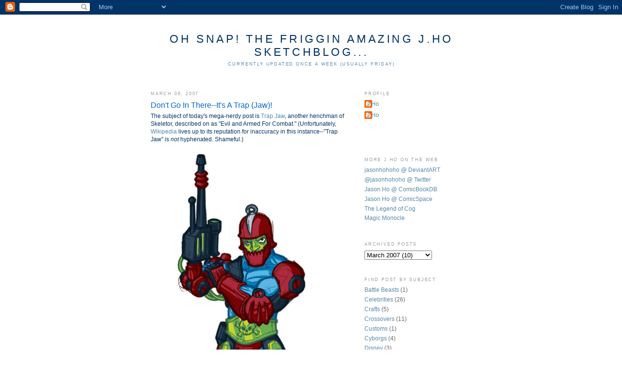

--- FILE ---
content_type: text/html; charset=UTF-8
request_url: https://bootlegsketch.blogspot.com/2007/03/dont-go-in-there-its-trap-jaw.html
body_size: 14374
content:
<!DOCTYPE html>
<html dir='ltr' xmlns='http://www.w3.org/1999/xhtml' xmlns:b='http://www.google.com/2005/gml/b' xmlns:data='http://www.google.com/2005/gml/data' xmlns:expr='http://www.google.com/2005/gml/expr'>
<head>
<link href='https://www.blogger.com/static/v1/widgets/2944754296-widget_css_bundle.css' rel='stylesheet' type='text/css'/>
<meta content='text/html; charset=UTF-8' http-equiv='Content-Type'/>
<meta content='blogger' name='generator'/>
<link href='https://bootlegsketch.blogspot.com/favicon.ico' rel='icon' type='image/x-icon'/>
<link href='http://bootlegsketch.blogspot.com/2007/03/dont-go-in-there-its-trap-jaw.html' rel='canonical'/>
<link rel="alternate" type="application/atom+xml" title="Oh Snap! The Friggin Amazing J.Ho Sketchblog... - Atom" href="https://bootlegsketch.blogspot.com/feeds/posts/default" />
<link rel="alternate" type="application/rss+xml" title="Oh Snap! The Friggin Amazing J.Ho Sketchblog... - RSS" href="https://bootlegsketch.blogspot.com/feeds/posts/default?alt=rss" />
<link rel="service.post" type="application/atom+xml" title="Oh Snap! The Friggin Amazing J.Ho Sketchblog... - Atom" href="https://www.blogger.com/feeds/37337118/posts/default" />

<link rel="alternate" type="application/atom+xml" title="Oh Snap! The Friggin Amazing J.Ho Sketchblog... - Atom" href="https://bootlegsketch.blogspot.com/feeds/8867948508596430722/comments/default" />
<!--Can't find substitution for tag [blog.ieCssRetrofitLinks]-->
<link href='http://www.jasonbot.com/bootlegsketch/trapjawweb.jpg' rel='image_src'/>
<meta content='http://bootlegsketch.blogspot.com/2007/03/dont-go-in-there-its-trap-jaw.html' property='og:url'/>
<meta content='Don&#39;t Go In There--It&#39;s A Trap (Jaw)!' property='og:title'/>
<meta content='The subject of today&#39;s mega-nerdy post is Trap Jaw , another henchman of Skeletor, described on as &quot;Evil and Armed For Combat.&quot; (Unfortunate...' property='og:description'/>
<meta content='https://lh3.googleusercontent.com/blogger_img_proxy/AEn0k_sjpSnSWGaXdvC65NeXvN8lLs-n5bLP9-C19qhEUdVeJmHPTBU0iCP3-GrHQlQCBu6VW3OWNi2BKH4fTMBFUnlJIe6FbV2zqws8MJbeHaWa5sXh2no7Bg=w1200-h630-p-k-no-nu' property='og:image'/>
<title>Oh Snap! The Friggin Amazing J.Ho Sketchblog...: Don't Go In There--It's A Trap (Jaw)!</title>
<style id='page-skin-1' type='text/css'><!--
/*
-----------------------------------------------
Blogger Template Style
Name:     Minima
Designer: Douglas Bowman
URL:      www.stopdesign.com
Date:     26 Feb 2004
Updated by: Blogger Team
----------------------------------------------- */
/* Variable definitions
====================
<Variable name="bgcolor" description="Page Background Color"
type="color" default="#fff">
<Variable name="textcolor" description="Text Color"
type="color" default="#333">
<Variable name="linkcolor" description="Link Color"
type="color" default="#58a">
<Variable name="pagetitlecolor" description="Blog Title Color"
type="color" default="#666">
<Variable name="descriptioncolor" description="Blog Description Color"
type="color" default="#999">
<Variable name="titlecolor" description="Post Title Color"
type="color" default="#c60">
<Variable name="bordercolor" description="Border Color"
type="color" default="#ccc">
<Variable name="sidebarcolor" description="Sidebar Title Color"
type="color" default="#999">
<Variable name="sidebartextcolor" description="Sidebar Text Color"
type="color" default="#666">
<Variable name="visitedlinkcolor" description="Visited Link Color"
type="color" default="#999">
<Variable name="bodyfont" description="Text Font"
type="font" default="normal normal 100% Georgia, Serif">
<Variable name="headerfont" description="Sidebar Title Font"
type="font"
default="normal normal 78% 'Trebuchet MS',Trebuchet,Arial,Verdana,Sans-serif">
<Variable name="pagetitlefont" description="Blog Title Font"
type="font"
default="normal normal 200% Georgia, Serif">
<Variable name="descriptionfont" description="Blog Description Font"
type="font"
default="normal normal 78% 'Trebuchet MS', Trebuchet, Arial, Verdana, Sans-serif">
<Variable name="postfooterfont" description="Post Footer Font"
type="font"
default="normal normal 78% 'Trebuchet MS', Trebuchet, Arial, Verdana, Sans-serif">
<Variable name="startSide" description="Side where text starts in blog language"
type="automatic" default="left">
<Variable name="endSide" description="Side where text ends in blog language"
type="automatic" default="right">
*/
/* Use this with templates/template-twocol.html */
body {
background:#ffffff;
margin:0;
color:#003366;
font:x-small Georgia Serif;
font-size/* */:/**/small;
font-size: /**/small;
text-align: center;
}
a:link {
color:#5588aa;
text-decoration:none;
}
a:visited {
color:#999999;
text-decoration:none;
}
a:hover {
color:#0066CC;
text-decoration:underline;
}
a img {
border-width:0;
}
/* Header
-----------------------------------------------
*/
#header-wrapper {
width:660px;
margin:0 auto 10px;
border:1px solid #ffffff;
}
#header-inner {
background-position: center;
margin-left: auto;
margin-right: auto;
}
#header {
margin: 5px;
border: 1px solid #ffffff;
text-align: center;
color:#003366;
}
#header h1 {
margin:5px 5px 0;
padding:15px 20px .25em;
line-height:1.2em;
text-transform:uppercase;
letter-spacing:.2em;
font: normal normal 200% Verdana, sans-serif;
}
#header a {
color:#003366;
text-decoration:none;
}
#header a:hover {
color:#003366;
}
#header .description {
margin:0 5px 5px;
padding:0 20px 15px;
max-width:700px;
text-transform:uppercase;
letter-spacing:.2em;
line-height: 1.4em;
font: normal normal 78% 'Trebuchet MS', Trebuchet, Arial, Verdana, Sans-serif;
color: #5588aa;
}
#header img {
margin-left: auto;
margin-right: auto;
}
/* Outer-Wrapper
----------------------------------------------- */
#outer-wrapper {
width: 660px;
margin:0 auto;
padding:10px;
text-align:left;
font: normal normal 89% Verdana, sans-serif;
}
#main-wrapper {
width: 410px;
float: left;
word-wrap: break-word; /* fix for long text breaking sidebar float in IE */
overflow: hidden;     /* fix for long non-text content breaking IE sidebar float */
}
#sidebar-wrapper {
width: 220px;
float: right;
word-wrap: break-word; /* fix for long text breaking sidebar float in IE */
overflow: hidden;      /* fix for long non-text content breaking IE sidebar float */
}
/* Headings
----------------------------------------------- */
h2 {
margin:1.5em 0 .75em;
font:normal normal 78% 'Trebuchet MS',Trebuchet,Arial,Verdana,Sans-serif;
line-height: 1.4em;
text-transform:uppercase;
letter-spacing:.2em;
color:#999999;
}
/* Posts
-----------------------------------------------
*/
h2.date-header {
margin:1.5em 0 .5em;
}
.post {
margin:.5em 0 1.5em;
border-bottom:1px dotted #ffffff;
padding-bottom:1.5em;
}
.post h3 {
margin:.25em 0 0;
padding:0 0 4px;
font-size:140%;
font-weight:normal;
line-height:1.4em;
color:#0066CC;
}
.post h3 a, .post h3 a:visited, .post h3 strong {
display:block;
text-decoration:none;
color:#0066CC;
font-weight:normal;
}
.post h3 strong, .post h3 a:hover {
color:#003366;
}
.post-body {
margin:0 0 .75em;
line-height:1.4em;
}
.post-body blockquote {
line-height:1.3em;
}
.post-footer {
margin: .75em 0;
color:#999999;
text-transform:uppercase;
letter-spacing:.1em;
font: normal normal 78% 'Trebuchet MS', Trebuchet, Arial, Verdana, Sans-serif;
line-height: 1.4em;
}
.comment-link {
margin-left:.6em;
}
.post img {
padding:4px;
border:1px solid #ffffff;
}
.post blockquote {
margin:1em 20px;
}
.post blockquote p {
margin:.75em 0;
}
/* Comments
----------------------------------------------- */
#comments h4 {
margin:1em 0;
font-weight: bold;
line-height: 1.4em;
text-transform:uppercase;
letter-spacing:.2em;
color: #999999;
}
#comments-block {
margin:1em 0 1.5em;
line-height:1.6em;
}
#comments-block .comment-author {
margin:.5em 0;
}
#comments-block .comment-body {
margin:.25em 0 0;
}
#comments-block .comment-footer {
margin:-.25em 0 2em;
line-height: 1.4em;
text-transform:uppercase;
letter-spacing:.1em;
}
#comments-block .comment-body p {
margin:0 0 .75em;
}
.deleted-comment {
font-style:italic;
color:gray;
}
#blog-pager-newer-link {
float: left;
}
#blog-pager-older-link {
float: right;
}
#blog-pager {
text-align: center;
}
.feed-links {
clear: both;
line-height: 2.5em;
}
/* Sidebar Content
----------------------------------------------- */
.sidebar {
color: #666666;
line-height: 1.5em;
}
.sidebar ul {
list-style:none;
margin:0 0 0;
padding:0 0 0;
}
.sidebar li {
margin:0;
padding-top:0;
padding-right:0;
padding-bottom:.25em;
padding-left:15px;
text-indent:-15px;
line-height:1.5em;
}
.sidebar .widget, .main .widget {
border-bottom:1px dotted #ffffff;
margin:0 0 1.5em;
padding:0 0 1.5em;
}
.main .Blog {
border-bottom-width: 0;
}
/* Profile
----------------------------------------------- */
.profile-img {
float: left;
margin-top: 0;
margin-right: 5px;
margin-bottom: 5px;
margin-left: 0;
padding: 4px;
border: 1px solid #ffffff;
}
.profile-data {
margin:0;
text-transform:uppercase;
letter-spacing:.1em;
font: normal normal 78% 'Trebuchet MS', Trebuchet, Arial, Verdana, Sans-serif;
color: #999999;
font-weight: bold;
line-height: 1.6em;
}
.profile-datablock {
margin:.5em 0 .5em;
}
.profile-textblock {
margin: 0.5em 0;
line-height: 1.6em;
}
.profile-link {
font: normal normal 78% 'Trebuchet MS', Trebuchet, Arial, Verdana, Sans-serif;
text-transform: uppercase;
letter-spacing: .1em;
}
/* Footer
----------------------------------------------- */
#footer {
width:660px;
clear:both;
margin:0 auto;
padding-top:15px;
line-height: 1.6em;
text-transform:uppercase;
letter-spacing:.1em;
text-align: center;
}

--></style>
<link href='https://www.blogger.com/dyn-css/authorization.css?targetBlogID=37337118&amp;zx=82f184c1-c6be-4476-a985-ef97aed74a94' media='none' onload='if(media!=&#39;all&#39;)media=&#39;all&#39;' rel='stylesheet'/><noscript><link href='https://www.blogger.com/dyn-css/authorization.css?targetBlogID=37337118&amp;zx=82f184c1-c6be-4476-a985-ef97aed74a94' rel='stylesheet'/></noscript>
<meta name='google-adsense-platform-account' content='ca-host-pub-1556223355139109'/>
<meta name='google-adsense-platform-domain' content='blogspot.com'/>

</head>
<body>
<div class='navbar section' id='navbar'><div class='widget Navbar' data-version='1' id='Navbar1'><script type="text/javascript">
    function setAttributeOnload(object, attribute, val) {
      if(window.addEventListener) {
        window.addEventListener('load',
          function(){ object[attribute] = val; }, false);
      } else {
        window.attachEvent('onload', function(){ object[attribute] = val; });
      }
    }
  </script>
<div id="navbar-iframe-container"></div>
<script type="text/javascript" src="https://apis.google.com/js/platform.js"></script>
<script type="text/javascript">
      gapi.load("gapi.iframes:gapi.iframes.style.bubble", function() {
        if (gapi.iframes && gapi.iframes.getContext) {
          gapi.iframes.getContext().openChild({
              url: 'https://www.blogger.com/navbar/37337118?po\x3d8867948508596430722\x26origin\x3dhttps://bootlegsketch.blogspot.com',
              where: document.getElementById("navbar-iframe-container"),
              id: "navbar-iframe"
          });
        }
      });
    </script><script type="text/javascript">
(function() {
var script = document.createElement('script');
script.type = 'text/javascript';
script.src = '//pagead2.googlesyndication.com/pagead/js/google_top_exp.js';
var head = document.getElementsByTagName('head')[0];
if (head) {
head.appendChild(script);
}})();
</script>
</div></div>
<div id='outer-wrapper'><div id='wrap2'>
<!-- skip links for text browsers -->
<span id='skiplinks' style='display:none;'>
<a href='#main'>skip to main </a> |
      <a href='#sidebar'>skip to sidebar</a>
</span>
<div id='header-wrapper'>
<div class='header section' id='header'><div class='widget Header' data-version='1' id='Header1'>
<div id='header-inner'>
<div class='titlewrapper'>
<h1 class='title'>
<a href='https://bootlegsketch.blogspot.com/'>
Oh Snap! The Friggin Amazing J.Ho Sketchblog...
</a>
</h1>
</div>
<div class='descriptionwrapper'>
<p class='description'><span>Currently updated once a week (usually Friday)</span></p>
</div>
</div>
</div></div>
</div>
<div id='content-wrapper'>
<div id='crosscol-wrapper' style='text-align:center'>
<div class='crosscol no-items section' id='crosscol'></div>
</div>
<div id='main-wrapper'>
<div class='main section' id='main'><div class='widget Blog' data-version='1' id='Blog1'>
<div class='blog-posts hfeed'>

          <div class="date-outer">
        
<h2 class='date-header'><span>March 06, 2007</span></h2>

          <div class="date-posts">
        
<div class='post-outer'>
<div class='post hentry'>
<a name='8867948508596430722'></a>
<h3 class='post-title entry-title'>
<a href='https://bootlegsketch.blogspot.com/2007/03/dont-go-in-there-its-trap-jaw.html'>Don't Go In There--It's A Trap (Jaw)!</a>
</h3>
<div class='post-header-line-1'></div>
<div class='post-body entry-content'>
<div align="left">The subject of today's mega-nerdy post is <a href="http://en.wikipedia.org/wiki/Trap-Jaw">Trap Jaw</a>, another henchman of Skeletor, described on as "Evil and Armed For Combat." (Unfortunately, <a href="http://en.wikipedia.org/wiki/Main_Page">Wikipedia</a> lives up to its reputation for inaccuracy in this instance--"Trap Jaw" is <em>not</em> hyphenated. Shameful.)<br /><br /></div><div align="center"><a href="http://www.jasonbot.com/bootlegsketch/trapjawweb.jpg" target="_blank"><img alt="" border="0" src="https://lh3.googleusercontent.com/blogger_img_proxy/AEn0k_sjpSnSWGaXdvC65NeXvN8lLs-n5bLP9-C19qhEUdVeJmHPTBU0iCP3-GrHQlQCBu6VW3OWNi2BKH4fTMBFUnlJIe6FbV2zqws8MJbeHaWa5sXh2no7Bg=s0-d" style="WIDTH: 300px; CURSOR: hand"></a></div><div align="center"><span style="font-size:78%;">click above for larger view</span></div><br />"Evil and armed for combat" is all good and fine, but as you can see, I changed Trap Jaw's blurb to "Evil Master of Arms." I prefer it because it's a title rather than a description, plus it has a pun in there, which is always good for a He-Man character (Trap Jaw has a prosthetic arm with interchangable attachments, for those of you who don't know).<br /><br />The pose gave me quite a bit of trouble this time around... this is actually my third go at Trap Jaw. I got as far as starting inks on the two previous attempts, but they were really very awkward. I ended up with a pretty static pose (a trap that I fall into frequently), but since the goal of this sketch blog is completion, speed, and productivity rather than perfection, I was willing to make the sacrifice. Better to finish it off and move on to the next one!<br /><br />The details of the drawing are pretty faithful to the toy. In fact--not being an owner of the original Trap Jaw action figure, I never realized that his left arm is almost completely armored. However, my obsessive internet search for reference rectified this oversight. I'm pretty surprised that I have not previously come across any Trap Jaw art depicting him with an armored arm. The tubes and wires coming from the blaster on his prosthetic arm were completely fabricated by me.<br /><br />I took more creative liberty with the colors than I usually do--burgundy has more of a presence in his color scheme as a nod to the cartoon, but I scaled it back just a little bit, so that there wouldn't be large masses of one uninterrupted color.<br /><br />This was posted on the <a href="http://www.he-man.org/">He-Man.org</a> fan-art <a href="http://www.he-man.org/forums/boards/forumdisplay.php?f=5">forums</a>. My post is <a href="http://www.he-man.org/forums/boards/showpost.php?p=1751560&amp;postcount=36">here</a>, the entire thread (including some of my previous sketches) is <a href="http://www.he-man.org/forums/boards/showthread.php?t=145024">here</a>.
<div style='clear: both;'></div>
</div>
<div class='post-footer'>
<div class='post-footer-line post-footer-line-1'><span class='post-labels'>
Tags:
<a href='https://bootlegsketch.blogspot.com/search/label/He-Man%2FShe-Ra' rel='tag'>He-Man/She-Ra</a>,
<a href='https://bootlegsketch.blogspot.com/search/label/He-Man%2FShe-Ra%20-%20Villains' rel='tag'>He-Man/She-Ra - Villains</a>,
<a href='https://bootlegsketch.blogspot.com/search/label/He-Man%2FShe-Ra%20-%20Villains%20-%20Skeletor%20and%20Minions' rel='tag'>He-Man/She-Ra - Villains - Skeletor and Minions</a>
</span>
</div>
<div class='post-footer-line post-footer-line-2'><span class='post-author vcard'>
Posted by
<span class='fn'>J.Ho</span>
</span>
<span class='post-timestamp'>
at
<a class='timestamp-link' href='https://bootlegsketch.blogspot.com/2007/03/dont-go-in-there-its-trap-jaw.html' rel='bookmark' title='permanent link'><abbr class='published' title='2007-03-06T00:01:00-08:00'>12:01 AM</abbr></a>
</span>
<span class='post-comment-link'>
</span>
<span class='post-icons'>
<span class='item-action'>
<a href='https://www.blogger.com/email-post/37337118/8867948508596430722' title='Email Post'>
<img alt="" class="icon-action" src="//www.blogger.com/img/icon18_email.gif">
</a>
</span>
<span class='item-control blog-admin pid-562758865'>
<a href='https://www.blogger.com/post-edit.g?blogID=37337118&postID=8867948508596430722&from=pencil' title='Edit Post'>
<img alt='' class='icon-action' height='18' src='https://resources.blogblog.com/img/icon18_edit_allbkg.gif' width='18'/>
</a>
</span>
</span>
</div>
<div class='post-footer-line post-footer-line-3'></div>
</div>
</div>
<div class='comments' id='comments'>
<a name='comments'></a>
<h4>8 comments:</h4>
<div id='Blog1_comments-block-wrapper'>
<dl class='' id='comments-block'>
<dt class='comment-author blogger-comment-icon' id='c4874546038105569768'>
<a name='c4874546038105569768'></a>
<a href='https://www.blogger.com/profile/11033977330353187241' rel='nofollow'>Atomic Swan Serials and If - E - Zine</a>
said...
</dt>
<dd class='comment-body' id='Blog1_cmt-4874546038105569768'>
<p>
I was very pleased to find this one posted here. Besides two other possible contenders for my favorite He-Man characters of all time (being <A HREF="http://en.wikipedia.org/wiki/Two-Bad" REL="nofollow">Two-Bad </A>and <A HREF="http://en.wikipedia.org/wiki/Modulok" REL="nofollow">Modulok </A>[which was also my favorite toy!]), Trap Jaw is perhaps the first cyborg love I've ever had.<BR/><BR/>That being said, I like this drawing by-and-large, tho some of the sketchiness does not go well with Trap Jaw. I know I've been a proponent (sp?) to you loosening your drawings and developing your own style separate from most other stream-lined boring-assed illustrators and animators, but Trap Jaw is a 'borg (not to be mistaken as one of <A HREF="http://en.wikipedia.org/wiki/The_Borg" REL="nofollow">The Borg</A>... altho that would make an interesting fanfic!!!). As such, his lines should be comparatively pristine, at least insofar as his mechanical parts are concerned. It would make a rather interesting challenge to draw his cybernetic enhancements very clean and his meat part (hehehehe... u perv) fairly loose. Here, tho, you're somewhat loose everywhere and (tho I know I've urged u somewhat in that direction) it doesn't quite work for me.<BR/><BR/>Remember: the 'sketchiness' I've been urging onto u has been to make the characters seem more animated. It's a visual indicator of the idea of motion. It isn't JUST a part of a style/voice/vision, but a tool to be used properly at the right time and place. While I cannot say a sketchier approach would not work with static, mechanical things (just look at <A HREF="http://en.wikipedia.org/wiki/German_expressionism" REL="nofollow">German Expressionism</A> [a big influence on me] such as <A HREF="http://en.wikipedia.org/wiki/Nosferatu" REL="nofollow">Nosferatu</A> or, more appropriately, <A HREF="http://en.wikipedia.org/wiki/The_Cabinet_of_Dr._Caligari_%281920_film%29" REL="nofollow">The Cabinet of Dr. Caligari</A> [again, sadly wiki fails us in portraying only German Expressionism thru film literature and not in it's painting movement, which largely started the Expressionist... but for paintings may I suggest the over-rated <A HREF="http://en.wikipedia.org/wiki/Edvard_Munch" REL="nofollow">Edvard Munch</A> or, one of my faves and def a HUGE influence on me at least in his book <A HREF="http://www.amazon.com/Concerning-Spiritual-Art-Wassily-Kandinsky/dp/0486234118/ref=pd_bbs_2/103-5794842-1035054?ie=UTF8&s=books&qid=1173186729&sr=1-2" REL="nofollow">Concerning the Spiritual in Art</A> and at most his paintings [a VERY quick read/manifesto]: <A HREF="http://en.wikipedia.org/wiki/Wassily_Kandinsky" REL="nofollow">Wassily Kandinsky</A>... btw: LACMA will on occasion have a Kandinsky or two on display, go check 'em out).<BR/><BR/>So yes sketchiness works in portraying static items in non-static ways, but here I think you've fallen short. You'd really have had to have pushed it to make it work with Trap Jaw. And since time is a def factor, I'd have said a cleaner approach was called for.<BR/><BR/>I hope this has been helpful enough to get u goin'. I highly suggest that book. imho it should be required reading over Kant or Foucault or Nietzsche in art classes. Sadly over-looked. Though happily Kandinsky's paintings are rarely over-looked. Sorry for the looong tangent.<BR/><BR/>~ charles<BR/><BR/>p.s.: i love Trap Jaw<BR/>p.p.s.: <~~ hehehe... it says 'pee-pee'<BR/>p.p.p.s.: i love lamp<BR/>p.p.p.p.s.: <~~ hehehe... there's two pee-pees rubing together... like that one time u and i were...<BR/>p.p.p.p.p.s.: i am oft inclined to use homo-erotic humor to express my otherwise completely Platonic adoration of/for u<BR/>p.p.p.p.p.p.s.:ur so gay for me<BR/>p.p.p.p.p.p.p.s.: 43<BR/>p.p.p.p.p.p.p.p.s.: plz excuse any typos or bad links. i've had very little sleep
</p>
</dd>
<dd class='comment-footer'>
<span class='comment-timestamp'>
<a href='https://bootlegsketch.blogspot.com/2007/03/dont-go-in-there-its-trap-jaw.html?showComment=1173187560000#c4874546038105569768' title='comment permalink'>
March 06, 2007 5:26 AM
</a>
<span class='item-control blog-admin pid-1251680827'>
<a class='comment-delete' href='https://www.blogger.com/comment/delete/37337118/4874546038105569768' title='Delete Comment'>
<img src='https://resources.blogblog.com/img/icon_delete13.gif'/>
</a>
</span>
</span>
</dd>
<dt class='comment-author blogger-comment-icon' id='c5444338747088778244'>
<a name='c5444338747088778244'></a>
<a href='https://www.blogger.com/profile/01018011451325437204' rel='nofollow'>illgnosis</a>
said...
</dt>
<dd class='comment-body' id='Blog1_cmt-5444338747088778244'>
<p>
Jason.. TrapJaw.. F-yeah!  Charo said it all.. I would go in to a long ass boring critique but he already did.. :).  And you are missing the color unity you have in your headhunter.  Again I suggest laying in a med value color and painting into that to unite your colors.. But it looks really cool.. and the sketchiness works for me.. Look at Ashley wood.. sketchy ass robuts all over the place.. So, f you Chuck.. F you!
</p>
</dd>
<dd class='comment-footer'>
<span class='comment-timestamp'>
<a href='https://bootlegsketch.blogspot.com/2007/03/dont-go-in-there-its-trap-jaw.html?showComment=1173211320000#c5444338747088778244' title='comment permalink'>
March 06, 2007 12:02 PM
</a>
<span class='item-control blog-admin pid-651037766'>
<a class='comment-delete' href='https://www.blogger.com/comment/delete/37337118/5444338747088778244' title='Delete Comment'>
<img src='https://resources.blogblog.com/img/icon_delete13.gif'/>
</a>
</span>
</span>
</dd>
<dt class='comment-author blogger-comment-icon' id='c3406884366879203071'>
<a name='c3406884366879203071'></a>
<a href='https://www.blogger.com/profile/01018011451325437204' rel='nofollow'>illgnosis</a>
said...
</dt>
<dd class='comment-body' id='Blog1_cmt-3406884366879203071'>
<p>
ps.. Kandinsky is a bitch!  F abstract expressionism as well.<BR/><BR/>pss Chuck, no offense.  you know I love you.
</p>
</dd>
<dd class='comment-footer'>
<span class='comment-timestamp'>
<a href='https://bootlegsketch.blogspot.com/2007/03/dont-go-in-there-its-trap-jaw.html?showComment=1173211440000#c3406884366879203071' title='comment permalink'>
March 06, 2007 12:04 PM
</a>
<span class='item-control blog-admin pid-651037766'>
<a class='comment-delete' href='https://www.blogger.com/comment/delete/37337118/3406884366879203071' title='Delete Comment'>
<img src='https://resources.blogblog.com/img/icon_delete13.gif'/>
</a>
</span>
</span>
</dd>
<dt class='comment-author blogger-comment-icon' id='c7621799748801227558'>
<a name='c7621799748801227558'></a>
<a href='https://www.blogger.com/profile/11001444213602268283' rel='nofollow'>Joshua Williamson</a>
said...
</dt>
<dd class='comment-body' id='Blog1_cmt-7621799748801227558'>
<p>
ummm... looks good? its very... jason-ish... i got nothing...<BR/>I like it.
</p>
</dd>
<dd class='comment-footer'>
<span class='comment-timestamp'>
<a href='https://bootlegsketch.blogspot.com/2007/03/dont-go-in-there-its-trap-jaw.html?showComment=1173217020000#c7621799748801227558' title='comment permalink'>
March 06, 2007 1:37 PM
</a>
<span class='item-control blog-admin pid-243879144'>
<a class='comment-delete' href='https://www.blogger.com/comment/delete/37337118/7621799748801227558' title='Delete Comment'>
<img src='https://resources.blogblog.com/img/icon_delete13.gif'/>
</a>
</span>
</span>
</dd>
<dt class='comment-author blogger-comment-icon' id='c3525475413876871069'>
<a name='c3525475413876871069'></a>
<a href='https://www.blogger.com/profile/11033977330353187241' rel='nofollow'>Atomic Swan Serials and If - E - Zine</a>
said...
</dt>
<dd class='comment-body' id='Blog1_cmt-3525475413876871069'>
<p>
Yeah! F me! wait... no, plz don't. sick bastards. <BR/><BR/><BR/>(i know u all love me ;) )
</p>
</dd>
<dd class='comment-footer'>
<span class='comment-timestamp'>
<a href='https://bootlegsketch.blogspot.com/2007/03/dont-go-in-there-its-trap-jaw.html?showComment=1173233700000#c3525475413876871069' title='comment permalink'>
March 06, 2007 6:15 PM
</a>
<span class='item-control blog-admin pid-1251680827'>
<a class='comment-delete' href='https://www.blogger.com/comment/delete/37337118/3525475413876871069' title='Delete Comment'>
<img src='https://resources.blogblog.com/img/icon_delete13.gif'/>
</a>
</span>
</span>
</dd>
<dt class='comment-author blog-author blogger-comment-icon' id='c6830120527521544474'>
<a name='c6830120527521544474'></a>
<a href='https://www.blogger.com/profile/02024715369252166633' rel='nofollow'>J.Ho</a>
said...
</dt>
<dd class='comment-body' id='Blog1_cmt-6830120527521544474'>
<p>
<B>lordshen</B>: thanks dude, long tangents are the best kind of tangent--as always, i appreciate the crits and discussion topics. in regards to mixing sketchiness with pristine lines, i don't think that'll work, but i'll experiment with it--it'll be an interesting look if i can pull it off.<BR/><BR/><B>illgnosis</B>: thanks mang, you're right about the color unity--but i won't be putting that level of effort into my he-man stuff ... the he-man stuff is all about matching toy colors and creating a character drawing that exists in a vacuum. but keep up the crits--i needs you guys ta keep me honest. and i do need to be thinking about that stuff when it comes to non-fanart stuff.<BR/><BR/><B>josh</B>: hahaha... thanks comrade!
</p>
</dd>
<dd class='comment-footer'>
<span class='comment-timestamp'>
<a href='https://bootlegsketch.blogspot.com/2007/03/dont-go-in-there-its-trap-jaw.html?showComment=1173428760000#c6830120527521544474' title='comment permalink'>
March 09, 2007 12:26 AM
</a>
<span class='item-control blog-admin pid-562758865'>
<a class='comment-delete' href='https://www.blogger.com/comment/delete/37337118/6830120527521544474' title='Delete Comment'>
<img src='https://resources.blogblog.com/img/icon_delete13.gif'/>
</a>
</span>
</span>
</dd>
<dt class='comment-author blogger-comment-icon' id='c5112155164830823201'>
<a name='c5112155164830823201'></a>
<a href='https://www.blogger.com/profile/14303899576842589386' rel='nofollow'>jazylh</a>
said...
</dt>
<dd class='comment-body' id='Blog1_cmt-5112155164830823201'>
<p>
I've said it before & I'll say it again.This has to be one of your best character designs, Jason. Just love how cool you've made classic Trappy look. I seriously love the pics you come up with.
</p>
</dd>
<dd class='comment-footer'>
<span class='comment-timestamp'>
<a href='https://bootlegsketch.blogspot.com/2007/03/dont-go-in-there-its-trap-jaw.html?showComment=1174558800000#c5112155164830823201' title='comment permalink'>
March 22, 2007 3:20 AM
</a>
<span class='item-control blog-admin pid-153610278'>
<a class='comment-delete' href='https://www.blogger.com/comment/delete/37337118/5112155164830823201' title='Delete Comment'>
<img src='https://resources.blogblog.com/img/icon_delete13.gif'/>
</a>
</span>
</span>
</dd>
<dt class='comment-author blog-author blogger-comment-icon' id='c510495590769542980'>
<a name='c510495590769542980'></a>
<a href='https://www.blogger.com/profile/02024715369252166633' rel='nofollow'>J.Ho</a>
said...
</dt>
<dd class='comment-body' id='Blog1_cmt-510495590769542980'>
<p>
thanks Jazyl!
</p>
</dd>
<dd class='comment-footer'>
<span class='comment-timestamp'>
<a href='https://bootlegsketch.blogspot.com/2007/03/dont-go-in-there-its-trap-jaw.html?showComment=1175842080000#c510495590769542980' title='comment permalink'>
April 05, 2007 11:48 PM
</a>
<span class='item-control blog-admin pid-562758865'>
<a class='comment-delete' href='https://www.blogger.com/comment/delete/37337118/510495590769542980' title='Delete Comment'>
<img src='https://resources.blogblog.com/img/icon_delete13.gif'/>
</a>
</span>
</span>
</dd>
</dl>
</div>
<p class='comment-footer'>
<a href='https://www.blogger.com/comment/fullpage/post/37337118/8867948508596430722' onclick='javascript:window.open(this.href, "bloggerPopup", "toolbar=0,location=0,statusbar=1,menubar=0,scrollbars=yes,width=640,height=500"); return false;'>Post a Comment</a>
</p>
</div>
</div>

        </div></div>
      
</div>
<div class='blog-pager' id='blog-pager'>
<span id='blog-pager-newer-link'>
<a class='blog-pager-newer-link' href='https://bootlegsketch.blogspot.com/2007/03/mekanecks-wife-is-hott.html' id='Blog1_blog-pager-newer-link' title='Newer Post'>Newer Post</a>
</span>
<span id='blog-pager-older-link'>
<a class='blog-pager-older-link' href='https://bootlegsketch.blogspot.com/2007/03/character-of-week-headhunter.html' id='Blog1_blog-pager-older-link' title='Older Post'>Older Post</a>
</span>
<a class='home-link' href='https://bootlegsketch.blogspot.com/'>Home</a>
</div>
<div class='clear'></div>
<div class='post-feeds'>
<div class='feed-links'>
Subscribe to:
<a class='feed-link' href='https://bootlegsketch.blogspot.com/feeds/8867948508596430722/comments/default' target='_blank' type='application/atom+xml'>Post Comments (Atom)</a>
</div>
</div>
</div></div>
</div>
<div id='sidebar-wrapper'>
<div class='sidebar section' id='sidebar'><div class='widget Profile' data-version='1' id='Profile1'>
<h2>Profile</h2>
<div class='widget-content'>
<ul>
<li><a class='profile-name-link g-profile' href='https://www.blogger.com/profile/02532592192930186420' style='background-image: url(//www.blogger.com/img/logo-16.png);'>J.Ho</a></li>
<li><a class='profile-name-link g-profile' href='https://www.blogger.com/profile/02024715369252166633' style='background-image: url(//www.blogger.com/img/logo-16.png);'>J.Ho</a></li>
</ul>
<div class='clear'></div>
</div>
</div><div class='widget HTML' data-version='1' id='HTML3'>
<div class='widget-content'>
<!-- Start of StatCounter Code -->
<script type="text/javascript">
var sc_project=2554733; 
var sc_invisible=0; 
var sc_partition=24; 
var sc_security="dcf95bab"; 
</script>

<script src="//www.statcounter.com/counter/counter_xhtml.js" type="text/javascript"></script><noscript><div class="statcounter"><a class="statcounter" href="http://www.statcounter.com/"><img alt="free hit counter" src="https://lh3.googleusercontent.com/blogger_img_proxy/AEn0k_sTlXl2d4U6dDAdOj6tHxJkpdevRyFdzsOiupgXeX-Hi7s6P0_wbpalBefa3763tFQw-qQ3ZQebrKwT5dY_5wNO4kMGKQvhpQH1kKCo9luXl7wCfXJr5iVSfon9PWsIGo44SmODblyruAPjZ8OXkHzjBown27fPLDyQPgQB6vRLYKk=s0-d" class="statcounter"></a></div></noscript>
<!-- End of StatCounter Code -->
</div>
<div class='clear'></div>
</div><div class='widget LinkList' data-version='1' id='LinkList2'>
<h2>More J.Ho on the Web</h2>
<div class='widget-content'>
<ul>
<li><a href='http://jasonhohoho.deviantart.com/'>jasonhohoho @ DeviantART</a></li>
<li><a href='http://twitter.com/jasonhohoho'>@jasonhohoho @ Twitter</a></li>
<li><a href='http://comicbookdb.com/creator.php?ID=7954'>Jason Ho @ ComicBookDB</a></li>
<li><a href='http://www.comicspace.com/jasonho/'>Jason Ho @ ComicSpace</a></li>
<li><a href='http://www.legendofcog.com/'>The Legend of Cog</a></li>
<li><a href='http://www.magicmonocle.com/'>Magic Monocle</a></li>
</ul>
<div class='clear'></div>
</div>
</div><div class='widget BlogArchive' data-version='1' id='BlogArchive1'>
<h2>Archived Posts</h2>
<div class='widget-content'>
<div id='ArchiveList'>
<div id='BlogArchive1_ArchiveList'>
<select id='BlogArchive1_ArchiveMenu'>
<option value=''>Archived Posts</option>
<option value='https://bootlegsketch.blogspot.com/2007/01/'>January 2007 (16)</option>
<option value='https://bootlegsketch.blogspot.com/2007/02/'>February 2007 (9)</option>
<option value='https://bootlegsketch.blogspot.com/2007/03/'>March 2007 (10)</option>
<option value='https://bootlegsketch.blogspot.com/2007/04/'>April 2007 (10)</option>
<option value='https://bootlegsketch.blogspot.com/2007/05/'>May 2007 (11)</option>
<option value='https://bootlegsketch.blogspot.com/2007/06/'>June 2007 (10)</option>
<option value='https://bootlegsketch.blogspot.com/2007/07/'>July 2007 (9)</option>
<option value='https://bootlegsketch.blogspot.com/2007/08/'>August 2007 (10)</option>
<option value='https://bootlegsketch.blogspot.com/2007/09/'>September 2007 (9)</option>
<option value='https://bootlegsketch.blogspot.com/2007/10/'>October 2007 (10)</option>
<option value='https://bootlegsketch.blogspot.com/2007/11/'>November 2007 (9)</option>
<option value='https://bootlegsketch.blogspot.com/2007/12/'>December 2007 (8)</option>
<option value='https://bootlegsketch.blogspot.com/2008/01/'>January 2008 (11)</option>
<option value='https://bootlegsketch.blogspot.com/2008/02/'>February 2008 (8)</option>
<option value='https://bootlegsketch.blogspot.com/2008/03/'>March 2008 (9)</option>
<option value='https://bootlegsketch.blogspot.com/2008/04/'>April 2008 (9)</option>
<option value='https://bootlegsketch.blogspot.com/2008/05/'>May 2008 (10)</option>
<option value='https://bootlegsketch.blogspot.com/2008/06/'>June 2008 (8)</option>
<option value='https://bootlegsketch.blogspot.com/2008/07/'>July 2008 (12)</option>
<option value='https://bootlegsketch.blogspot.com/2008/08/'>August 2008 (11)</option>
<option value='https://bootlegsketch.blogspot.com/2008/09/'>September 2008 (9)</option>
<option value='https://bootlegsketch.blogspot.com/2008/10/'>October 2008 (9)</option>
<option value='https://bootlegsketch.blogspot.com/2008/11/'>November 2008 (8)</option>
<option value='https://bootlegsketch.blogspot.com/2008/12/'>December 2008 (11)</option>
<option value='https://bootlegsketch.blogspot.com/2009/01/'>January 2009 (9)</option>
<option value='https://bootlegsketch.blogspot.com/2009/02/'>February 2009 (9)</option>
<option value='https://bootlegsketch.blogspot.com/2009/03/'>March 2009 (9)</option>
<option value='https://bootlegsketch.blogspot.com/2009/04/'>April 2009 (8)</option>
<option value='https://bootlegsketch.blogspot.com/2009/05/'>May 2009 (9)</option>
<option value='https://bootlegsketch.blogspot.com/2009/06/'>June 2009 (10)</option>
<option value='https://bootlegsketch.blogspot.com/2009/07/'>July 2009 (10)</option>
<option value='https://bootlegsketch.blogspot.com/2009/08/'>August 2009 (8)</option>
<option value='https://bootlegsketch.blogspot.com/2009/09/'>September 2009 (9)</option>
<option value='https://bootlegsketch.blogspot.com/2009/10/'>October 2009 (9)</option>
<option value='https://bootlegsketch.blogspot.com/2009/11/'>November 2009 (8)</option>
<option value='https://bootlegsketch.blogspot.com/2009/12/'>December 2009 (9)</option>
<option value='https://bootlegsketch.blogspot.com/2010/01/'>January 2010 (10)</option>
<option value='https://bootlegsketch.blogspot.com/2010/02/'>February 2010 (8)</option>
<option value='https://bootlegsketch.blogspot.com/2010/03/'>March 2010 (9)</option>
<option value='https://bootlegsketch.blogspot.com/2010/04/'>April 2010 (9)</option>
<option value='https://bootlegsketch.blogspot.com/2010/05/'>May 2010 (9)</option>
<option value='https://bootlegsketch.blogspot.com/2010/06/'>June 2010 (10)</option>
<option value='https://bootlegsketch.blogspot.com/2010/07/'>July 2010 (6)</option>
<option value='https://bootlegsketch.blogspot.com/2010/12/'>December 2010 (3)</option>
<option value='https://bootlegsketch.blogspot.com/2011/01/'>January 2011 (4)</option>
<option value='https://bootlegsketch.blogspot.com/2011/02/'>February 2011 (5)</option>
<option value='https://bootlegsketch.blogspot.com/2011/03/'>March 2011 (5)</option>
<option value='https://bootlegsketch.blogspot.com/2011/04/'>April 2011 (6)</option>
<option value='https://bootlegsketch.blogspot.com/2011/05/'>May 2011 (7)</option>
<option value='https://bootlegsketch.blogspot.com/2011/06/'>June 2011 (12)</option>
<option value='https://bootlegsketch.blogspot.com/2011/07/'>July 2011 (5)</option>
<option value='https://bootlegsketch.blogspot.com/2011/08/'>August 2011 (5)</option>
<option value='https://bootlegsketch.blogspot.com/2011/09/'>September 2011 (6)</option>
<option value='https://bootlegsketch.blogspot.com/2011/10/'>October 2011 (6)</option>
<option value='https://bootlegsketch.blogspot.com/2011/11/'>November 2011 (4)</option>
<option value='https://bootlegsketch.blogspot.com/2011/12/'>December 2011 (7)</option>
<option value='https://bootlegsketch.blogspot.com/2012/01/'>January 2012 (1)</option>
</select>
</div>
</div>
<div class='clear'></div>
</div>
</div><div class='widget Label' data-version='1' id='Label1'>
<h2>Find Post By Subject</h2>
<div class='widget-content list-label-widget-content'>
<ul>
<li>
<a dir='ltr' href='https://bootlegsketch.blogspot.com/search/label/Battle%20Beasts'>Battle Beasts</a>
<span dir='ltr'>(1)</span>
</li>
<li>
<a dir='ltr' href='https://bootlegsketch.blogspot.com/search/label/Celebrities'>Celebrities</a>
<span dir='ltr'>(26)</span>
</li>
<li>
<a dir='ltr' href='https://bootlegsketch.blogspot.com/search/label/Crafts'>Crafts</a>
<span dir='ltr'>(5)</span>
</li>
<li>
<a dir='ltr' href='https://bootlegsketch.blogspot.com/search/label/Crossovers'>Crossovers</a>
<span dir='ltr'>(11)</span>
</li>
<li>
<a dir='ltr' href='https://bootlegsketch.blogspot.com/search/label/Customs'>Customs</a>
<span dir='ltr'>(1)</span>
</li>
<li>
<a dir='ltr' href='https://bootlegsketch.blogspot.com/search/label/Cyborgs'>Cyborgs</a>
<span dir='ltr'>(4)</span>
</li>
<li>
<a dir='ltr' href='https://bootlegsketch.blogspot.com/search/label/Disney'>Disney</a>
<span dir='ltr'>(3)</span>
</li>
<li>
<a dir='ltr' href='https://bootlegsketch.blogspot.com/search/label/Doctor%20Who'>Doctor Who</a>
<span dir='ltr'>(11)</span>
</li>
<li>
<a dir='ltr' href='https://bootlegsketch.blogspot.com/search/label/Ego%20-%20Raging'>Ego - Raging</a>
<span dir='ltr'>(40)</span>
</li>
<li>
<a dir='ltr' href='https://bootlegsketch.blogspot.com/search/label/Food%20Mascots'>Food Mascots</a>
<span dir='ltr'>(7)</span>
</li>
<li>
<a dir='ltr' href='https://bootlegsketch.blogspot.com/search/label/He-Man%2FShe-Ra'>He-Man/She-Ra</a>
<span dir='ltr'>(77)</span>
</li>
<li>
<a dir='ltr' href='https://bootlegsketch.blogspot.com/search/label/He-Man%2FShe-Ra%20-%20Heroes'>He-Man/She-Ra - Heroes</a>
<span dir='ltr'>(34)</span>
</li>
<li>
<a dir='ltr' href='https://bootlegsketch.blogspot.com/search/label/He-Man%2FShe-Ra%20-%20Heroes%20-%20He-Man%20and%20Allies'>He-Man/She-Ra - Heroes - He-Man and Allies</a>
<span dir='ltr'>(20)</span>
</li>
<li>
<a dir='ltr' href='https://bootlegsketch.blogspot.com/search/label/He-Man%2FShe-Ra%20-%20Heroes%20-%20She-Ra%20and%20the%20Rebellion'>He-Man/She-Ra - Heroes - She-Ra and the Rebellion</a>
<span dir='ltr'>(9)</span>
</li>
<li>
<a dir='ltr' href='https://bootlegsketch.blogspot.com/search/label/He-Man%2FShe-Ra%20-%20Knockoffs'>He-Man/She-Ra - Knockoffs</a>
<span dir='ltr'>(4)</span>
</li>
<li>
<a dir='ltr' href='https://bootlegsketch.blogspot.com/search/label/He-Man%2FShe-Ra%20-%20Non-Canon'>He-Man/She-Ra - Non-Canon</a>
<span dir='ltr'>(40)</span>
</li>
<li>
<a dir='ltr' href='https://bootlegsketch.blogspot.com/search/label/He-Man%2FShe-Ra%20-%20Villains'>He-Man/She-Ra - Villains</a>
<span dir='ltr'>(42)</span>
</li>
<li>
<a dir='ltr' href='https://bootlegsketch.blogspot.com/search/label/He-Man%2FShe-Ra%20-%20Villains%20-%20Skeletor%20and%20Minions'>He-Man/She-Ra - Villains - Skeletor and Minions</a>
<span dir='ltr'>(23)</span>
</li>
<li>
<a dir='ltr' href='https://bootlegsketch.blogspot.com/search/label/He-Man%2FShe-Ra%20-%20Villains%20-%20Snake%20Men'>He-Man/She-Ra - Villains - Snake Men</a>
<span dir='ltr'>(2)</span>
</li>
<li>
<a dir='ltr' href='https://bootlegsketch.blogspot.com/search/label/He-Man%2FShe-Ra%20-%20Villains%20-%20The%20Horde'>He-Man/She-Ra - Villains - The Horde</a>
<span dir='ltr'>(10)</span>
</li>
<li>
<a dir='ltr' href='https://bootlegsketch.blogspot.com/search/label/Help%20the%20Cheerleader'>Help the Cheerleader</a>
<span dir='ltr'>(30)</span>
</li>
<li>
<a dir='ltr' href='https://bootlegsketch.blogspot.com/search/label/Hi-Larious%20Hi-Jinx'>Hi-Larious Hi-Jinx</a>
<span dir='ltr'>(15)</span>
</li>
<li>
<a dir='ltr' href='https://bootlegsketch.blogspot.com/search/label/Holidays'>Holidays</a>
<span dir='ltr'>(21)</span>
</li>
<li>
<a dir='ltr' href='https://bootlegsketch.blogspot.com/search/label/Holidays%20-%20Chinese%20New%20Year'>Holidays - Chinese New Year</a>
<span dir='ltr'>(7)</span>
</li>
<li>
<a dir='ltr' href='https://bootlegsketch.blogspot.com/search/label/Holidays%20-%20Christmas'>Holidays - Christmas</a>
<span dir='ltr'>(5)</span>
</li>
<li>
<a dir='ltr' href='https://bootlegsketch.blogspot.com/search/label/Holidays%20-%20Halloween'>Holidays - Halloween</a>
<span dir='ltr'>(9)</span>
</li>
<li>
<a dir='ltr' href='https://bootlegsketch.blogspot.com/search/label/J.Ho%20Originals'>J.Ho Originals</a>
<span dir='ltr'>(132)</span>
</li>
<li>
<a dir='ltr' href='https://bootlegsketch.blogspot.com/search/label/Legend%20of%20Cog'>Legend of Cog</a>
<span dir='ltr'>(4)</span>
</li>
<li>
<a dir='ltr' href='https://bootlegsketch.blogspot.com/search/label/Moldy%20Oldies'>Moldy Oldies</a>
<span dir='ltr'>(31)</span>
</li>
<li>
<a dir='ltr' href='https://bootlegsketch.blogspot.com/search/label/Monsters'>Monsters</a>
<span dir='ltr'>(30)</span>
</li>
<li>
<a dir='ltr' href='https://bootlegsketch.blogspot.com/search/label/Obscure%20Characters'>Obscure Characters</a>
<span dir='ltr'>(32)</span>
</li>
<li>
<a dir='ltr' href='https://bootlegsketch.blogspot.com/search/label/Olympic%20Mascots'>Olympic Mascots</a>
<span dir='ltr'>(2)</span>
</li>
<li>
<a dir='ltr' href='https://bootlegsketch.blogspot.com/search/label/Pointless%20Rambling'>Pointless Rambling</a>
<span dir='ltr'>(14)</span>
</li>
<li>
<a dir='ltr' href='https://bootlegsketch.blogspot.com/search/label/Reviews'>Reviews</a>
<span dir='ltr'>(11)</span>
</li>
<li>
<a dir='ltr' href='https://bootlegsketch.blogspot.com/search/label/Robotech'>Robotech</a>
<span dir='ltr'>(12)</span>
</li>
<li>
<a dir='ltr' href='https://bootlegsketch.blogspot.com/search/label/Robots'>Robots</a>
<span dir='ltr'>(16)</span>
</li>
<li>
<a dir='ltr' href='https://bootlegsketch.blogspot.com/search/label/Sculpture'>Sculpture</a>
<span dir='ltr'>(3)</span>
</li>
<li>
<a dir='ltr' href='https://bootlegsketch.blogspot.com/search/label/Shameless%20Plugs'>Shameless Plugs</a>
<span dir='ltr'>(43)</span>
</li>
<li>
<a dir='ltr' href='https://bootlegsketch.blogspot.com/search/label/Site%20News'>Site News</a>
<span dir='ltr'>(26)</span>
</li>
<li>
<a dir='ltr' href='https://bootlegsketch.blogspot.com/search/label/Star%20Trek'>Star Trek</a>
<span dir='ltr'>(7)</span>
</li>
<li>
<a dir='ltr' href='https://bootlegsketch.blogspot.com/search/label/Star%20Wars'>Star Wars</a>
<span dir='ltr'>(23)</span>
</li>
<li>
<a dir='ltr' href='https://bootlegsketch.blogspot.com/search/label/Superheroes'>Superheroes</a>
<span dir='ltr'>(96)</span>
</li>
<li>
<a dir='ltr' href='https://bootlegsketch.blogspot.com/search/label/Teenage%20Mutant%20Ninja%20Turtles'>Teenage Mutant Ninja Turtles</a>
<span dir='ltr'>(14)</span>
</li>
<li>
<a dir='ltr' href='https://bootlegsketch.blogspot.com/search/label/Transformers'>Transformers</a>
<span dir='ltr'>(15)</span>
</li>
<li>
<a dir='ltr' href='https://bootlegsketch.blogspot.com/search/label/Transformers%20-%20Autobots'>Transformers - Autobots</a>
<span dir='ltr'>(7)</span>
</li>
<li>
<a dir='ltr' href='https://bootlegsketch.blogspot.com/search/label/Transformers%20-%20Decepticons'>Transformers - Decepticons</a>
<span dir='ltr'>(2)</span>
</li>
<li>
<a dir='ltr' href='https://bootlegsketch.blogspot.com/search/label/Tron'>Tron</a>
<span dir='ltr'>(1)</span>
</li>
<li>
<a dir='ltr' href='https://bootlegsketch.blogspot.com/search/label/Video%20Games'>Video Games</a>
<span dir='ltr'>(38)</span>
</li>
<li>
<a dir='ltr' href='https://bootlegsketch.blogspot.com/search/label/Video%20Games%20-%20Brawlers'>Video Games - Brawlers</a>
<span dir='ltr'>(8)</span>
</li>
<li>
<a dir='ltr' href='https://bootlegsketch.blogspot.com/search/label/Wallpapers'>Wallpapers</a>
<span dir='ltr'>(7)</span>
</li>
</ul>
<div class='clear'></div>
</div>
</div><div class='widget LinkList' data-version='1' id='LinkList1'>
<h2>Friends and Cronies</h2>
<div class='widget-content'>
<ul>
<li><a href='http://adamosgood.blogspot.com/'>Adam Osgood</a></li>
<li><a href='http://awcramer.blogspot.com/'>Andrew Cramer AKA oICEMANo</a></li>
<li><a href='http://anjinanhut.net/wordpress/'>Anjin Anhut's Work + Play Blog</a></li>
<li><a href='http://www.beaucoupkevin.com/'>BeaucoupKevin</a></li>
<li><a href='http://bigbosscomics.blogspot.com/'>Big Boss Comics</a></li>
<li><a href='http://bustatoons.blogspot.com/'>Busta Toons</a></li>
<li><a href='http://marvellegends.net/Coheteboy/'>Coheteboy</a></li>
<li><a href='http://cotuworld.blogspot.com/'>COTU World</a></li>
<li><a href='http://dfridolfs.deviantart.com/'>Derek Fridolfs</a></li>
<li><a href='http://duss005.blogspot.com/'>Dustin Nguyen</a></li>
<li><a href='http://epiclovestory.blogspot.com/'>Epic Love Story</a></li>
<li><a href='http://www.helenjenart.blogspot.com/'>Helen Jen is Drawing...</a></li>
<li><a href='http://thebeef.wordpress.com/'>Here's the Beef</a></li>
<li><a href='http://bbcinnercircle.blogspot.com/'>J. Williamson's Short Attention Span Theater</a></li>
<li><a href='http://jafaristew.blogspot.com/'>JafariStew</a></li>
<li><a href='http://jamilynsketches.blogspot.com/'>Jamilyn's Sketch Files</a></li>
<li><a href='http://jazylhomavazir.blogspot.com/'>Jazyl Homavazir AKA 2-Bad</a></li>
<li><a href='http://art-of-jukka.blogspot.com/'>Jukka</a></li>
<li><a href='http://justjennrants.blogspot.com/'>JustJenn</a></li>
<li><a href='http://karenlucrece.blogspot.com/'>Karen Lucrece</a></li>
<li><a href='http://www.lawyerbear.org/'>Lawyerbear</a></li>
<li><a href='http://lordshen.blogspot.com/'>Lord Shen</a></li>
<li><a href='http://marcusdraws.blogspot.com/'>Marcus Draws</a></li>
<li><a href='http://natebaertsch.blogspot.com/'>Nate Baertsch AKA Baena</a></li>
<li><a href='http://www.nathanhamill.com/'>Nathan Hamill</a></li>
<li><a href='http://www.nictusa.blogspot.com/'>Nic Tusa</a></li>
<li><a href='http://sketchbookdeogl.blogspot.com/'>Oscar González Loyo</a></li>
<li><a href='http://randomstrips.blogspot.com/'>Randoms!</a></li>
<li><a href='http://www.sherrilsmith.com/'>Sherri L. Smith</a></li>
<li><a href='http://snarkydork.blogspot.com/'>Snarky Dork</a></li>
<li><a href='http://super-munkyboy.deviantart.com/'>Super-Munkyboy!</a></li>
<li><a href='http://www.agreeablecomics.com/therack/'>The Rack</a></li>
<li><a href='http://ren119.blogspot.com/'>This Is So Silly</a></li>
<li><a href='http://tiredgirl.wordpress.com/'>Tired Girl Collective</a></li>
<li><a href='http://vinnyville.blogspot.com/'>VinnyVille!</a></li>
<li><a href='http://wondertoast.blogspot.com/'>WonderToast</a></li>
</ul>
<div class='clear'></div>
</div>
</div><div class='widget HTML' data-version='1' id='HTML1'>
<h2 class='title'>World Wide Viewers:</h2>
<div class='widget-content'>
<a id="clustrMapsLink" href="http://www2.clustrmaps.com/counter/maps.php?url=http://bootlegsketch.blogspot.com"><img id="clustrMapsImg" style="border:1px solid;" alt="Locations of visitors to this page" src="https://lh3.googleusercontent.com/blogger_img_proxy/AEn0k_uznpxawMcJjLlnGA0snVWy2jHIzDlk85ocsTNW0yRJF7JXSEFz5uqGKFGnQ5jmGl0aO9dKLRd7G7OZtD-tdJlLYYNm9tCV_L-MgxmN-FTTKMj_vpxdNpenczuBALvZV5DsphxfgtCGnuPmERy7BOAHI0P4Ap2i=s0-d" onerror="this.onError=null; this.src=&#39;http://clustrmaps.com/images/clustrmaps-back-soon.jpg&#39;; document.getElementById(&#39;clustrMapsLink&#39;).href=&#39;http://clustrmaps.com&#39;" title="Locations of visitors to this page">
</a>
</div>
<div class='clear'></div>
</div></div>
</div>
<!-- spacer for skins that want sidebar and main to be the same height-->
<div class='clear'>&#160;</div>
</div>
<!-- end content-wrapper -->
<div id='footer-wrapper'>
<div class='footer no-items section' id='footer'></div>
</div>
</div></div>
<!-- end outer-wrapper -->

<script type="text/javascript" src="https://www.blogger.com/static/v1/widgets/2028843038-widgets.js"></script>
<script type='text/javascript'>
window['__wavt'] = 'AOuZoY7nML2ca2VSc1UHUNthMCLjHvYcrg:1769914081497';_WidgetManager._Init('//www.blogger.com/rearrange?blogID\x3d37337118','//bootlegsketch.blogspot.com/2007/03/dont-go-in-there-its-trap-jaw.html','37337118');
_WidgetManager._SetDataContext([{'name': 'blog', 'data': {'blogId': '37337118', 'title': 'Oh Snap! The Friggin Amazing J.Ho Sketchblog...', 'url': 'https://bootlegsketch.blogspot.com/2007/03/dont-go-in-there-its-trap-jaw.html', 'canonicalUrl': 'http://bootlegsketch.blogspot.com/2007/03/dont-go-in-there-its-trap-jaw.html', 'homepageUrl': 'https://bootlegsketch.blogspot.com/', 'searchUrl': 'https://bootlegsketch.blogspot.com/search', 'canonicalHomepageUrl': 'http://bootlegsketch.blogspot.com/', 'blogspotFaviconUrl': 'https://bootlegsketch.blogspot.com/favicon.ico', 'bloggerUrl': 'https://www.blogger.com', 'hasCustomDomain': false, 'httpsEnabled': true, 'enabledCommentProfileImages': false, 'gPlusViewType': 'FILTERED_POSTMOD', 'adultContent': false, 'analyticsAccountNumber': '', 'encoding': 'UTF-8', 'locale': 'en-US', 'localeUnderscoreDelimited': 'en', 'languageDirection': 'ltr', 'isPrivate': false, 'isMobile': false, 'isMobileRequest': false, 'mobileClass': '', 'isPrivateBlog': false, 'isDynamicViewsAvailable': true, 'feedLinks': '\x3clink rel\x3d\x22alternate\x22 type\x3d\x22application/atom+xml\x22 title\x3d\x22Oh Snap! The Friggin Amazing J.Ho Sketchblog... - Atom\x22 href\x3d\x22https://bootlegsketch.blogspot.com/feeds/posts/default\x22 /\x3e\n\x3clink rel\x3d\x22alternate\x22 type\x3d\x22application/rss+xml\x22 title\x3d\x22Oh Snap! The Friggin Amazing J.Ho Sketchblog... - RSS\x22 href\x3d\x22https://bootlegsketch.blogspot.com/feeds/posts/default?alt\x3drss\x22 /\x3e\n\x3clink rel\x3d\x22service.post\x22 type\x3d\x22application/atom+xml\x22 title\x3d\x22Oh Snap! The Friggin Amazing J.Ho Sketchblog... - Atom\x22 href\x3d\x22https://www.blogger.com/feeds/37337118/posts/default\x22 /\x3e\n\n\x3clink rel\x3d\x22alternate\x22 type\x3d\x22application/atom+xml\x22 title\x3d\x22Oh Snap! The Friggin Amazing J.Ho Sketchblog... - Atom\x22 href\x3d\x22https://bootlegsketch.blogspot.com/feeds/8867948508596430722/comments/default\x22 /\x3e\n', 'meTag': '', 'adsenseHostId': 'ca-host-pub-1556223355139109', 'adsenseHasAds': false, 'adsenseAutoAds': false, 'boqCommentIframeForm': true, 'loginRedirectParam': '', 'view': '', 'dynamicViewsCommentsSrc': '//www.blogblog.com/dynamicviews/4224c15c4e7c9321/js/comments.js', 'dynamicViewsScriptSrc': '//www.blogblog.com/dynamicviews/488fc340cdb1c4a9', 'plusOneApiSrc': 'https://apis.google.com/js/platform.js', 'disableGComments': true, 'interstitialAccepted': false, 'sharing': {'platforms': [{'name': 'Get link', 'key': 'link', 'shareMessage': 'Get link', 'target': ''}, {'name': 'Facebook', 'key': 'facebook', 'shareMessage': 'Share to Facebook', 'target': 'facebook'}, {'name': 'BlogThis!', 'key': 'blogThis', 'shareMessage': 'BlogThis!', 'target': 'blog'}, {'name': 'X', 'key': 'twitter', 'shareMessage': 'Share to X', 'target': 'twitter'}, {'name': 'Pinterest', 'key': 'pinterest', 'shareMessage': 'Share to Pinterest', 'target': 'pinterest'}, {'name': 'Email', 'key': 'email', 'shareMessage': 'Email', 'target': 'email'}], 'disableGooglePlus': true, 'googlePlusShareButtonWidth': 0, 'googlePlusBootstrap': '\x3cscript type\x3d\x22text/javascript\x22\x3ewindow.___gcfg \x3d {\x27lang\x27: \x27en\x27};\x3c/script\x3e'}, 'hasCustomJumpLinkMessage': false, 'jumpLinkMessage': 'Read more', 'pageType': 'item', 'postId': '8867948508596430722', 'postImageUrl': 'http://www.jasonbot.com/bootlegsketch/trapjawweb.jpg', 'pageName': 'Don\x27t Go In There--It\x27s A Trap (Jaw)!', 'pageTitle': 'Oh Snap! The Friggin Amazing J.Ho Sketchblog...: Don\x27t Go In There--It\x27s A Trap (Jaw)!'}}, {'name': 'features', 'data': {}}, {'name': 'messages', 'data': {'edit': 'Edit', 'linkCopiedToClipboard': 'Link copied to clipboard!', 'ok': 'Ok', 'postLink': 'Post Link'}}, {'name': 'template', 'data': {'name': 'custom', 'localizedName': 'Custom', 'isResponsive': false, 'isAlternateRendering': false, 'isCustom': true}}, {'name': 'view', 'data': {'classic': {'name': 'classic', 'url': '?view\x3dclassic'}, 'flipcard': {'name': 'flipcard', 'url': '?view\x3dflipcard'}, 'magazine': {'name': 'magazine', 'url': '?view\x3dmagazine'}, 'mosaic': {'name': 'mosaic', 'url': '?view\x3dmosaic'}, 'sidebar': {'name': 'sidebar', 'url': '?view\x3dsidebar'}, 'snapshot': {'name': 'snapshot', 'url': '?view\x3dsnapshot'}, 'timeslide': {'name': 'timeslide', 'url': '?view\x3dtimeslide'}, 'isMobile': false, 'title': 'Don\x27t Go In There--It\x27s A Trap (Jaw)!', 'description': 'The subject of today\x27s mega-nerdy post is Trap Jaw , another henchman of Skeletor, described on as \x22Evil and Armed For Combat.\x22 (Unfortunate...', 'featuredImage': 'https://lh3.googleusercontent.com/blogger_img_proxy/AEn0k_sjpSnSWGaXdvC65NeXvN8lLs-n5bLP9-C19qhEUdVeJmHPTBU0iCP3-GrHQlQCBu6VW3OWNi2BKH4fTMBFUnlJIe6FbV2zqws8MJbeHaWa5sXh2no7Bg', 'url': 'https://bootlegsketch.blogspot.com/2007/03/dont-go-in-there-its-trap-jaw.html', 'type': 'item', 'isSingleItem': true, 'isMultipleItems': false, 'isError': false, 'isPage': false, 'isPost': true, 'isHomepage': false, 'isArchive': false, 'isLabelSearch': false, 'postId': 8867948508596430722}}]);
_WidgetManager._RegisterWidget('_NavbarView', new _WidgetInfo('Navbar1', 'navbar', document.getElementById('Navbar1'), {}, 'displayModeFull'));
_WidgetManager._RegisterWidget('_HeaderView', new _WidgetInfo('Header1', 'header', document.getElementById('Header1'), {}, 'displayModeFull'));
_WidgetManager._RegisterWidget('_BlogView', new _WidgetInfo('Blog1', 'main', document.getElementById('Blog1'), {'cmtInteractionsEnabled': false, 'lightboxEnabled': true, 'lightboxModuleUrl': 'https://www.blogger.com/static/v1/jsbin/3314219954-lbx.js', 'lightboxCssUrl': 'https://www.blogger.com/static/v1/v-css/828616780-lightbox_bundle.css'}, 'displayModeFull'));
_WidgetManager._RegisterWidget('_ProfileView', new _WidgetInfo('Profile1', 'sidebar', document.getElementById('Profile1'), {}, 'displayModeFull'));
_WidgetManager._RegisterWidget('_HTMLView', new _WidgetInfo('HTML3', 'sidebar', document.getElementById('HTML3'), {}, 'displayModeFull'));
_WidgetManager._RegisterWidget('_LinkListView', new _WidgetInfo('LinkList2', 'sidebar', document.getElementById('LinkList2'), {}, 'displayModeFull'));
_WidgetManager._RegisterWidget('_BlogArchiveView', new _WidgetInfo('BlogArchive1', 'sidebar', document.getElementById('BlogArchive1'), {'languageDirection': 'ltr', 'loadingMessage': 'Loading\x26hellip;'}, 'displayModeFull'));
_WidgetManager._RegisterWidget('_LabelView', new _WidgetInfo('Label1', 'sidebar', document.getElementById('Label1'), {}, 'displayModeFull'));
_WidgetManager._RegisterWidget('_LinkListView', new _WidgetInfo('LinkList1', 'sidebar', document.getElementById('LinkList1'), {}, 'displayModeFull'));
_WidgetManager._RegisterWidget('_HTMLView', new _WidgetInfo('HTML1', 'sidebar', document.getElementById('HTML1'), {}, 'displayModeFull'));
</script>
</body>
</html>